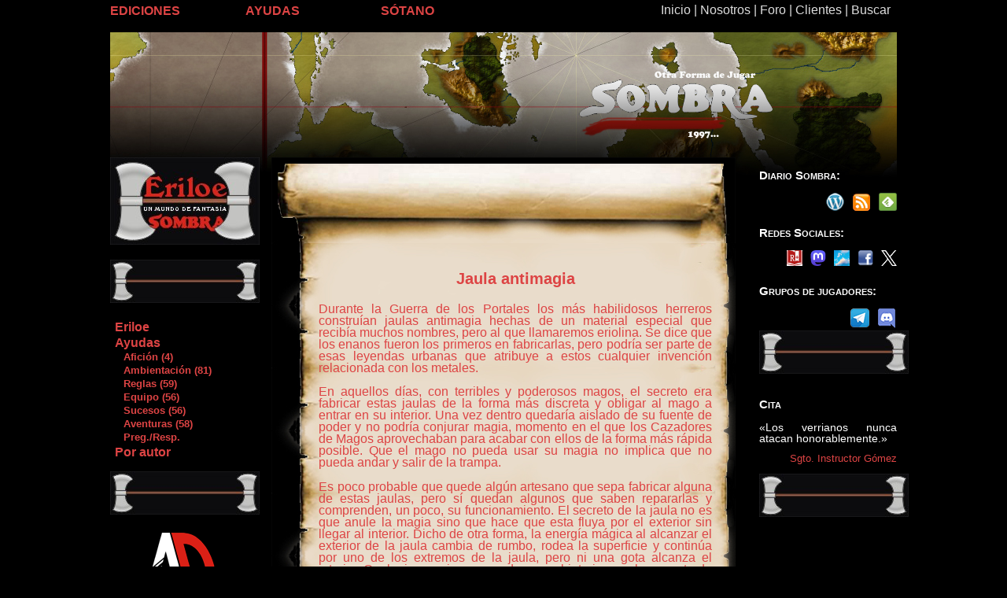

--- FILE ---
content_type: text/html
request_url: https://edsombra.com/index.asp?cod=20864
body_size: 6620
content:
<!DOCTYPE HTML PUBLIC "-//W3C//DTD HTML 4.01//EN" "http://www.w3.org/TR/html4/strict.dtd">


<HTML>
<HEAD>

	<TITLE>Ediciones Sombra</TITLE>


<META HTTP-EQUIV="Content-Type" CONTENT="text/html; charset=iso-8859-1">
<LINK REL=STYLESHEET HREF="../../estilos/resetstyle.css" TYPE="text/css">
<LINK REL=STYLESHEET HREF="../../estilos/sombralet.css" TYPE="text/css">
<LINK REL=STYLESHEET HREF="../../estilos/sombradiv.css" TYPE="text/css">
<link href="favicon.ico" type="image/x-icon" rel="shortcut icon" />

<SCRIPT language="JavaScript">
<!--
if ((screen.width<1000))
{
//alert ("1024 X 768");
document.write ("<LINK REL=STYLESHEET HREF='../../estilos/sombradivmovil.css' TYPE='text/css'>");
}
//-->
</SCRIPT>

<script>
  (function(i,s,o,g,r,a,m){i['GoogleAnalyticsObject']=r;i[r]=i[r]||function(){
  (i[r].q=i[r].q||[]).push(arguments)},i[r].l=1*new Date();a=s.createElement(o),
  m=s.getElementsByTagName(o)[0];a.async=1;a.src=g;m.parentNode.insertBefore(a,m)
  })(window,document,'script','//www.google-analytics.com/analytics.js','ga');

  ga('create', 'UA-41002196-1', 'edsombra.com');
  ga('send', 'pageview');

</script>

<script language="JavaScript">
<!-- 
startList = function() {
if (document.all&&document.getElementById) {
navRoot = document.getElementById("nav");
for (i=0; i<navRoot.childNodes.length; i++) {
node = navRoot.childNodes[i];
if (node.nodeName=="LI") {
node.onmouseover=function() {
this.className+=" over";
  }
  node.onmouseout=function() {
  this.className=this.className.replace(" over", "");
   }
   }
  }
 }
}

window.onload=startList;

//-->
</script>



</HEAD>

<BODY>
<p>Llego hasta aquí</p>
<div id='cabecera10'>
</div>


<div id="indice">
	<div id="menusup">
		<a class ='menucabecera' href='../../index.asp'>Inicio</a><span class ='menucabecera'> | </span><a class ='menucabecera' href='../../index.asp?cod=010'>Nosotros</a><span class ='menucabecera'> | </span><a class ='menucabecera' target='_blank' href='http://edsombra.freakdom.org'>Foro</a><span class ='menucabecera'> | </span><a class ='menucabecera' href='../../clientes/index.asp'>Clientes</a><span class ='menucabecera'> | </span><a class ='menucabecera' href='../../index.asp?cod=020'>Buscar</a>
	</div>
	<div id="menuinf">
		<ul id="nav">
			<li>
				<a class="enlace" href="../../index.asp?cod=040">EDICIONES</a>
				<ul id="ediciones">
      					<li><a class="menu" href="../../index.asp?cod=600"><font style="font-size: 114%">&nbsp;</font>1808</a></li>
      					<li><a class="menu" href="../../index.asp?cod=800"><font style="font-size: 114%">&nbsp;</font>C.E.P.</a></li>
					<li><a class="menu" href="../../index.asp?cod=200"><font style="font-size: 114%">&nbsp;</font>Comandos de Guerra</a></li>
      					<li><a class="menu" href="../../index.asp?cod=1000"><font style="font-size: 114%">&nbsp;</font>Eriloe</a></li>
	      				<li><a class="menu" href="../../index.asp?cod=100"><font style="font-size: 114%">&nbsp;</font>Exo</a></li>
      					<li><a class="menu" href="../../index.asp?cod=400"><font style="font-size: 114%">&nbsp;</font>Guerra de los Mundos</a></li>
	      				<li><a class="menu" href="../../index.asp?cod=300"><font style="font-size: 114%">&nbsp;</font>Pangea</a></li>
      					<li><a class="menu" href="../../index.asp?cod=500"><font style="font-size: 114%">&nbsp;</font>Rol Negro</a></li>
      					<li><a class="menu" href="../../index.asp?cod=700"><font style="font-size: 114%">&nbsp;</font>Sistema Sombra</a></li>
    				</ul>
  			</li>

			<li>
				<a class="enlace" href="/index.asp">AYUDAS</a>
    				<ul id="catalogo">
      					<li><a class="menu" href="../../index.asp?cod=043"><font style="font-size: 114%">&nbsp;</font>Recursos DJ</a></li>
      					<li><a class="menu" href="../../index.asp?cod=080"><font style="font-size: 114%">&nbsp;</font>En preparación</a></li>
      					<li><a class="menu" href="../../index.asp?cod=070"><font style="font-size: 114%">&nbsp;</font>Portadas</a></li>            
<!--					<li><a class="menu" href="../../index.asp?cod=060"><font style="font-size: 114%">&nbsp;</font>Eventos</a></li>            -->
      					<li><a class="menu" href="../../sombrawiki/index.php"><font style="font-size: 114%">&nbsp;</font>Sombrawiki</a></li>            
   				</ul>
  			</li>

			<li>
				<a class="enlace" href="/index.asp" target="_blank">SÓTANO</a>
	    			<ul id="sotano">
	      				<li><a class="menu" target='_blank' href="http://www.edsombra.com/somcon/"><font style="font-size: 114%">&nbsp;</font>Som Con Uno Seis</a></li>
	      				<li><a class="menu" target='_blank' href="http://www.edsombra.com/diario/"><font style="font-size: 114%">&nbsp;</font>Diario Producción (blog)</a></li>
	      				<li><a class="menu" target='_blank' href="http://www.desdeelsotano.com"><font style="font-size: 114%">&nbsp;</font>Desde el Sótano (revista)</a></li>
	      				<li><a class="menu" target='_blank' href="http://www.edsombra.com/des/"><font style="font-size: 114%">&nbsp;</font>Desde el Sótano (blog)</a></li>
      					<li><a class="menu" target='_blank' href="http://www.dbsombra.com"><font style="font-size: 114%">&nbsp;</font>Distribuciones Sombra</a></li>
      					<li><a class="menu" target='_blank' href="https://plus.google.com/u/0/b/112556309218869895800/collection/AIqdV"><font style="font-size: 114%">&nbsp;</font>Noticias Dib. Sombra</a></li>
      					<li><a class="menu" href="../../index.asp?cod=050"><font style="font-size: 114%">&nbsp;</font>Libros Sombra</a></li>
      					<li><a class="menu" target='_blank' href="https://lektu.com/e/ediciones-sombra/22"><font style="font-size: 114%">&nbsp;</font>Pdf y ebook</a></li>
    				</ul>
  			</li>
		</ul>
	</div>
</div>

<div class='enlace' id="lateralizq">

<center><img src='../../imagenes/portada/logoeriloe.jpg' width='190' title='C.E.P.'></center><br>
<center><img src='../../imagenes/portada/separadoreriloe.jpg' width='190' title='Eriloe'></center><br>
<font style='font-size: 130%'>&nbsp;</font><a class='enlaceeriloe' href='../../index.asp?cod=1000' title='Página de inicio'>Eriloe</a><br>
<font style='font-size: 130%'>&nbsp;</font><a class='enlaceeriloe' href='../../index.asp?cod=1010' title='Todos los contenidos publicados en Desde el Sótano relacionados con Comandos ordenados por sección y categoría'>Ayudas</a><br>
<font style='font-size: 110%'>&nbsp;</font><a class='menujuegoseriloe' href='../../index.asp?cod=1011' title='Bibliografía, películas, galería...'>&nbsp;&nbsp;&nbsp;Afición (4)</a><br>
<font style='font-size: 110%'>&nbsp;</font><a class='menujuegoseriloe' href='../../index.asp?cod=1012' title='Personajes, localizaciones, ideas...'>&nbsp;&nbsp;&nbsp;Ambientación (81)</a><br>
<font style='font-size: 110%'>&nbsp;</font><a class='menujuegoseriloe' href='../../index.asp?cod=1013' title='Nuevas reglas, reglas caseras, fauna...'>&nbsp;&nbsp;&nbsp;Reglas (59)</a><br>
<font style='font-size: 110%'>&nbsp;</font><a class='menujuegoseriloe' href='../../index.asp?cod=1014' title='Objetos, armas...'>&nbsp;&nbsp;&nbsp;Equipo (56)</a><br>
<font style='font-size: 110%'>&nbsp;</font><a class='menujuegoseriloe' href='../../index.asp?cod=1015' title='Noticias de campeonatos'>&nbsp;&nbsp;&nbsp;Sucesos (56)</a><br>
<font style='font-size: 110%'>&nbsp;</font><a class='menujuegoseriloe' href='../../index.asp?cod=1016' title='Partidas y escenarios listos para jugar...'>&nbsp;&nbsp;&nbsp;Aventuras (58)</a><br>
<font style='font-size: 110%'>&nbsp;</font><a class='menujuegoseriloe' href='../../index.asp?cod=1017' title='Preguntas de los jugadores respondidas por la editorial'>&nbsp;&nbsp;&nbsp;Preg./Resp.</a><br>
<font style='font-size: 130%'>&nbsp;</font><a class='enlaceeriloe' href='../../index.asp?cod=1040' title='Listado de artículos por autor'>Por autor</a><br>
&nbsp;<br>
<center><img src='../../imagenes/portada/separadoreriloe.jpg' width='190' title='Eriloe'></center><br>
<center><a href='../../index.asp?cod=041' class='e-nv1'><img src='../../imagenes/portada/AD.png' width='100' title='Ambientación Dinámica'></a></center><br>
<center><img src='../../imagenes/portada/separadoreriloe.jpg' width='190' title='Eriloe'></center><br>
<h5><a rel='license' href='../../index.asp?cod=015#5'><img title='Licencia Creative Commons para el texto de la web (quedan excluidas de la licencia CC las ilustraciones)' alt='Licencia Creative Commons para el texto de la web (quedan excluidas de la licencia CC las ilustraciones)' style='border-width:0' src='http://www.edsombra.com/imagenes/88x31.png'/></a></h5>
<h5><br><img src='../../imagenes/portada/sombra-letras.jpg' title='Grupo Sombra' WIDTH='70'><br>
sábado, 17 de enero de 2026
</h5>
<br>
<center><img src='../../imagenes/portada/separadoreriloe.jpg' width='190' title='Eriloe'></center><br>


</div>

<div id="noticias">

<div id='sup10'>
</div>
<div id='med10'>
<div id='medint10'>
&nbsp;
<p class='titulo'><b>Jaula antimagia</b></p>
<p>Durante la Guerra de los Portales los más habilidosos herreros construían jaulas antimagia hechas de un material especial que recibía muchos nombres, pero al que llamaremos eriolina. Se dice que los enanos fueron los primeros en fabricarlas, pero podría ser parte de esas leyendas urbanas que atribuye a estos cualquier invención relacionada con los metales.</p>
<p>En aquellos días, con terribles y poderosos magos, el secreto era fabricar estas jaulas de la forma más discreta y obligar al mago a entrar en su interior. Una vez dentro quedaría aislado de su fuente de poder y no podría conjurar magia, momento en el que los Cazadores de Magos aprovechaban para acabar con ellos de la forma más rápida posible. Que el mago no pueda usar su magia no implica que no pueda andar y salir de la trampa.</p>
<p>Es poco probable que quede algún artesano que sepa fabricar alguna de estas jaulas, pero sí quedan algunos que saben repararlas y comprenden, un poco, su funcionamiento. El secreto de la jaula no es que anule la magia sino que hace que esta fluya por el exterior sin llegar al interior. Dicho de otra forma, la energía mágica al alcanzar el exterior de la jaula cambia de rumbo, rodea la superficie y continúa por uno de los extremos de la jaula, pero ni una gota alcanza el interior. Cualquier magia que quedara en el interior en el momento de cerrar la jaula también huiría a uno de los extremos donde saldría despedida.</p>
<p>Lo más importante de la jaula es que sea continua. Puede estar hecha de barrotes, pero no le pueden faltar trozos, el camino de la magia no puede encontrar obstáculos. Por ello, cuando se introducía a los magos dentro, se hablaba de "cerrar" la jaula. Siempre hay una puerta o abertura por la que habrá entrado la víctima. Sabemos que la jaula está funcionando porque cualquier trozo de tillium que anduviera flotando caerá al suelo (de hecho, esta era una prueba de seguridad habitual).</p>
<p>Al principio se construyeron para apresar a los magos y estaban presentes es casi cualquier calabozo de una ciudad de cierta entidad, pero, poco a poco, la gente más pudiente quiso proteger sus pertenencias o a sí mismos de los magos y no es raro encontrar baúles o esferas cuyos refuerzos forma una jaula antimagia. Algunas habitaciones de mansiones tienen salas con esta particularidad (en especial en palacios antiguos) y, claro está, también se podrán encontrar zonas aisladas por cúpulas antimagia en subterráneos (es posible que algunas, incluso, sean de origen natura). Muchos no saben el porqué del fenómeno en esas salas o habitaciones.</p>
<p>No se puede comprar una jaula antimagia ni se puede construir. Venderla es complicado porque la mayoría de los mercaderes la desdeñarán como un timo y pocos vendedores o compradores dejarán ver que pueden ver sus especiales propiedades. Casi siempre se vende a escondidas, en subastas secretas o a personajes muy paranoicos (y ricos).</p>
<p>Para las personas con capacidad de ver la magia de Eriloe (los magiones), las jaulas antimagia parecerán absorber la magia (lo mismo que haría un mago) y la expulsarían como un rayo, más o menos intenso, por uno de sus extremos. Este será el superior o el inferior dependiendo de la zona de Eriloe donde estemos. En el Vacío y en la costa tenderá a ir hacia arriba mientras que en el interior la tendencia será hacia abajo; tendencia, no norma.</p>
<p>En los textos antiguos se comenta que la mayor jaula antimagia de Eriloe está en Cargrum y, en concreto, en el salón del trono de la antigua monarquía. Los visitantes tan solo verán una enorme cúpula con unos impresionantes frescos en su interior.</p>
<p>&nbsp;</p>
&nbsp;
</div>
</div>
<div id='inf10'>
</div>


</div>

<div id="lateraldch">

<h3>Diario Sombra:</h3>
<a href='https://feedly.com/i/subscription/feed%2Fhttp%3A%2F%2Fedsombra.com%2Fdiario%2F%3Ffeed%3Drss2'  target='blank' title='Subscríbete en Feedly' alt='Subscríbete en Feedly'><img id='feedlyFollow' src='http://s3.feedly.com/img/follows/feedly-follow-square-volume_2x.png' style='float: right; margin-left: 10px' alt='Subscríbete en Feedly' width='23' height='23'></a><a href='http://edsombra.com/diario/?feed=rss2'><img src='../../imagenes/portada/rss.png' border='0' title='Enlace para mantenerte informado de nuestro diario de producción en tu lector de rss' style='float: right; margin-left: 10px'></a><a href='http://edsombra.com/diario/'><img id='blog' src='../../imagenes/portada/blog.png' width='23' height='23' border='0' title='Blog del Diario Sombra, nuestro diario de producción' style='float: right; margin-left: 10px'></a>
<br></br>
<h3>Redes Sociales:</h3>
<a href='http://www.twitter.com/EdicionesSombra'><img src='../../imagenes/portada/logo-white.png' width='20' height='20' title='Seguir a Sombra en X (antiguo twitter)' style='float: right; margin-left: 10px'></a><a href='http://www.facebook.com/edsombra'><img src='../../imagenes/portada/facebook.png' width='20' height='20' border='0' title='En Facebook' style='float: right; margin-left: 10px'></a><a href='https://bsky.app/profile/edsombra.bsky.social'><img src='../../imagenes/portada/bluesky.png' width='20' height='20' title='Seguir a Sombra en Bluesky' style='float: right; margin-left: 10px'></a><a href='https://mastorol.es/@jchsombra'><img src='../../imagenes/portada/logo-purple.svg' width='20' height='20' title='Seguir a Sombra en Mastorol / Mastodon' style='float: right; margin-left: 10px'></a><a href='https://roleplus.app/usuarios/perfil/Sombra'><img src='../../imagenes/portada/logorolplus.jpg' width='20' height='20' title='Seguir a Sombra en Roleplus' style='float: right; margin-left: 10px'></a>
<br></br>
<h3>Grupos de jugadores:</h3>
<a href='https://discord.gg/x9WXPrdZsh'><img src='../../imagenes/portada/discord.png' border='0' title='Grupo en Discord' style='float: right; margin-left: 10px'></a><a href='https://t.me/+Cs2bgLFlSWQxZmZk'><img src='../../imagenes/portada/telegram.png' border='0' title='Grupo de Telegram. ¡Cuidado con el robot iroiendi de la entrada!' style='float: right; margin-left: 10px'></a>
<br></br>
<center><img src='../../imagenes/portada/separadoreriloe.jpg' width='190' title='Serie Hispania'></center><br>
<h3>Cita</h3>
«Los verrianos nunca atacan honorablemente.»<br>
<h2>Sgto. Instructor Gómez</h2>
<center><img src='../../imagenes/portada/separadoreriloe.jpg' width='190' title='Serie Hispania'></center><br>


</div>

</body>
</html>


